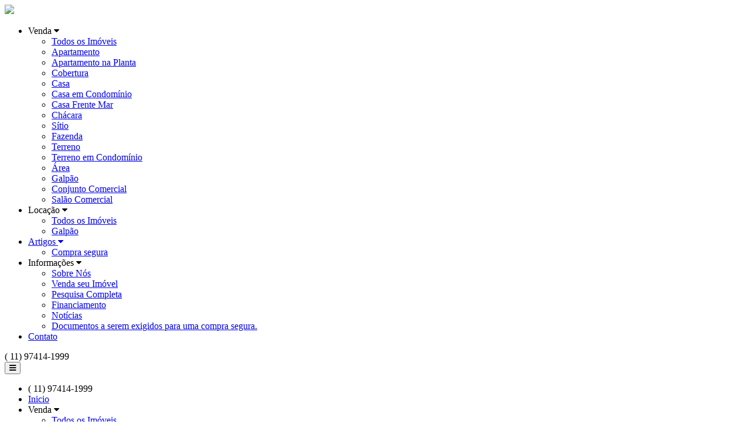

--- FILE ---
content_type: text/html; charset=iso-8859-1
request_url: https://www.hortaeassociados.com.br/seu-imovel
body_size: 7398
content:
<!DOCTYPE html>
<html lang="pt-br">
<head>
    <meta name="viewport" content="width=device-width, initial-scale=1.0">
    <meta http-equiv="X-UA-Compatible" content="ie=edge">
    <meta http-equiv="Content-Type" content="text/html; charset=iso-8859-1">
	<title>Venda seu Im&oacute;vel</title><meta name="description" content="Venda seu Im&oacute;vel - Para quem quer vender ou alugar, oferecemos todo o cuidado que o im&oacute;vel necessita, visando vida &uacute;til e prolongada, al&eacute;m experi&ecirc;ncia no relacionamento com inquilinos, an&aacute;lise de cadastro e elabora&ccedil;&atilde;o de contrato, proporcionando maior seguran&ccedil;a e tranq&uuml;ilidade." /><meta name="keywords" content="vender im&oacute;vel, alugar im&oacute;vel, comprar im&oacute;vel, Venda seu Im&oacute;vel" /><link rel="canonical" href="https://www.hortaeassociados.com.br/seu-imovel"/> 
<link rel="icon" sizes="192x192" href="/imagens/favicon/20200423101305_192x192_76.png" /><link rel="icon" type="image/png" sizes="16x16" href="/imagens/favicon/20200422104354_16x16_124.png"><link rel="icon" type="image/png" sizes="32x32" href="/imagens/favicon/20200422104354_32x32_124.png"><link rel="shortcut icon" href="/imagens/favicon/20200422104354_ico_124.ico" /><meta property="og:description" content="Venda seu Im&oacute;vel - Para quem quer vender ou alugar, oferecemos todo o cuidado que o im&oacute;vel necessita, visando vida &uacute;til e prolongada, al&eacute;m experi&ecirc;ncia no relacionamento com inquilinos, an&aacute;lise de cadastro e elabora&ccedil;&atilde;o de contrato, proporcionando maior seguran&ccedil;a e tranq&uuml;ilidade." /><meta http-equiv="content-language" content="pt-br"><meta http-equiv="pragma" content="no-cache" /><meta name="robots" content="index,follow"/><!-- msvalidate.01 file -->
<meta name="google-site-verification" content="Wx9OgNBLuwK6mND-xJ5VpvZpGTGrR-L2PbsJkPftQqw" />
<script language=JavaScript>
var mensagem="";
function clickIE() {if (document.all) {(mensagem);return false;}}
function clickNS(e) {if 
(document.layers||(document.getElementById&&!document.all)) {
if (e.which==2||e.which==3) {(mensagem);return false;}}}
if (document.layers) 
{document.captureEvents(Event.MOUSEDOWN);document.onmousedown=clickNS;}
else{document.onmouseup=clickNS;document.oncontextmenu=clickIE;}
document.oncontextmenu=new Function("return false")
</script><script>
  (function(i,s,o,g,r,a,m){i['GoogleAnalyticsObject']=r;i[r]=i[r]||function(){
  (i[r].q=i[r].q||[]).push(arguments)},i[r].l=1*new Date();a=s.createElement(o),
  m=s.getElementsByTagName(o)[0];a.async=1;a.src=g;m.parentNode.insertBefore(a,m)
  })(window,document,'script','https://www.google-analytics.com/analytics.js','ga');

  ga('create', 'UA-96545922-1', 'auto');
  ga('send', 'pageview');

</script>

<!-- Google tag (gtag.js) -->
<script async src="https://www.googletagmanager.com/gtag/js?id=AW-11000162227"></script>
<script>
  window.dataLayer = window.dataLayer || [];
  function gtag(){dataLayer.push(arguments);}
  gtag('js', new Date());

  gtag('config', 'AW-11000162227');
</script><script type="application/ld+json">
    {"@context":"https://schema.org",
    "@type":"RealEstateAgent",
    "logo":"https://cdn-img-src.imobibrasil.app.br/89734fea606f4a1c2aad79c70fbd91fd69d2cf71/logos/logo_site/201802171602164047.jpg",
    "image":"https://cdn-img-src.imobibrasil.app.br/89734fea606f4a1c2aad79c70fbd91fd69d2cf71/logos/logo_site/201802171602164047.jpg",
    "url":"https://www.hortaeassociados.com.br/",
    "@id":"https://www.hortaeassociados.com.br/",
    "name":"Elpidio de Oliveira Horta Filho",
    "description":"Imobiliária em Atibaia especializa na venda de imóveis em Atibaia, casas em Atibaia, casas em condomínio em Atibaia, chácaras em Atibaia, terrenos em Atibaia, sítios em Atibaia, áreas em Atibaia.",
    "telephone":"(11) 97414-1999",
	"priceRange": "$$$",
    "address":{"@type":"PostalAddress","streetAddress":"Rua Elizeu Corradini, Loanda, 1480","addressLocality":"Atibaia",
                    "addressRegion":"SP",
                    "addressCountry":"Brasil",
                    "postalCode":"12945270"},
    "sameAs":["https://www.facebook.com/morar.em.atibaia","https://twitter.com/horta_do","https://www.youtube.com/@Horta.Imobiliaria.Atibaia","https://www.linkedin.com/in/hortaeassociados/","https://www.instagram.com/horta.imobiliaria/",""] }
</script>



    <link rel="stylesheet" href="/t33/plugins/font-awesome-4.7.0/css/font-awesome.min.css">
    <link rel="stylesheet" href="https://s2.src-imobibrasil.com.br/t33/css/header.css">
    <link rel="stylesheet" href="https://s2.src-imobibrasil.com.br/t33/css/footer.css">
    
    	
	       		<link rel="stylesheet" href="https://s2.src-imobibrasil.com.br/t33/css/interna.css">
			
            	    
    <style>
        :root { --primary: #CB0000;}
    </style>
    


    


	<script type="text/javascript">
        function SubmitFormValidaTopo(pForm) {
            var getString = "";
            var elems = pForm.getElementsByTagName('select');
            for(var i = 0; i < elems.length; i++) 
            {
                if(elems[i].type == "submit") {
                    continue;
                }
				
                if (elems[i].value != "")  {
                    if (elems[i].value != 0)  
   	                    getString += encodeURIComponent(elems[i].name) + "=" + encodeURIComponent(elems[i].value) + "&";
                }
            }
    
            var elems = pForm.getElementsByTagName('input');
            for(var i = 0; i < elems.length; i++) 
            {
                if (elems[i].value != "")  {
					if(elems[i].type == "radio" && !elems[i].checked) 
						continue;
						
                    if (elems[i].value != 0)  
                        getString += encodeURIComponent(elems[i].name) + "=" + encodeURIComponent(elems[i].value) + "&";
                }
            }
            
            if (getString!="")
            {
                getString = getString.substring(0, getString.length - 1);
                getString = getString.replace("%2B", "+");
                getString = "/?"+ getString;
            } // 
            
            window.location = pForm.action + getString;
            return false;
        }
    </script> 

         
    
</head>
<body>
	    <nav class="">
        <div class="container">
       	    <a href="/" title="Inicial" class="nav__logo"><img src="https://cdn-img-src.imobibrasil.app.br/89734fea606f4a1c2aad79c70fbd91fd69d2cf71/logos/logo_site/201802171602164047.jpg" border="0" id="img-201802171602164047"></a>

    
            <ul class="nav__links  nav_black">

				                <li>
                    <span>Venda <i class="fa fa-caret-down" aria-hidden="true"></i></span>
                    <ul class="dropdown">
                                    <li><a href="/imovel/?finalidade=venda">Todos os Im&oacute;veis</a></li>
                                     
                                           <li><a href="/imovel/?finalidade=venda&tipo=apartamento" title="Apartamento para Venda">Apartamento</a></li>
                                     
                                           <li><a href="/imovel/?finalidade=venda&tipo=apartamento-na-planta" title="Apartamento na Planta para Venda">Apartamento na Planta</a></li>
                                     
                                           <li><a href="/imovel/?finalidade=venda&tipo=cobertura" title="Cobertura para Venda">Cobertura</a></li>
                                     
                                           <li><a href="/imovel/?finalidade=venda&tipo=casa" title="Casa para Venda">Casa</a></li>
                                     
                                           <li><a href="/imovel/?finalidade=venda&tipo=casa-em-condominio" title="Casa em Condomínio para Venda">Casa em Condomínio</a></li>
                                     
                                           <li><a href="/imovel/?finalidade=venda&tipo=casa-frente-mar" title="Casa Frente Mar para Venda">Casa Frente Mar</a></li>
                                     
                                           <li><a href="/imovel/?finalidade=venda&tipo=chacara" title="Chácara para Venda">Chácara</a></li>
                                     
                                           <li><a href="/imovel/?finalidade=venda&tipo=sitio" title="Sítio para Venda">Sítio</a></li>
                                     
                                           <li><a href="/imovel/?finalidade=venda&tipo=fazenda" title="Fazenda para Venda">Fazenda</a></li>
                                     
                                           <li><a href="/imovel/?finalidade=venda&tipo=terreno" title="Terreno para Venda">Terreno</a></li>
                                     
                                           <li><a href="/imovel/?finalidade=venda&tipo=terreno-em-condominio" title="Terreno em Condomínio para Venda">Terreno em Condomínio</a></li>
                                     
                                           <li><a href="/imovel/?finalidade=venda&tipo=area" title="Área para Venda">Área</a></li>
                                     
                                           <li><a href="/imovel/?finalidade=venda&tipo=galpao" title="Galpão para Venda">Galpão</a></li>
                                     
                                           <li><a href="/imovel/?finalidade=venda&tipo=conjunto-comercial" title="Conjunto Comercial para Venda">Conjunto Comercial</a></li>
                                     
                                           <li><a href="/imovel/?finalidade=venda&tipo=salao-comercial" title="Salão Comercial para Venda">Salão Comercial</a></li>
                                                        </ul>
                </li>
                                

				                <li>
                    <span>Loca&ccedil;&atilde;o <i class="fa fa-caret-down" aria-hidden="true"></i></span>
                    <ul class="dropdown">
                                     <li><a href="/imovel/?finalidade=locacao">Todos os Im&oacute;veis</a></li>
                                      
                                         <li><a href="/imovel/?finalidade=locacao&tipo=galpao" title="Galpão para Alugar">Galpão</a></li>
                                                         </ul>
                </li>
                                

				                
              
                <span data='42' style='display:none;'></span>
                    <li class="">
                   <a class="" target="" href="#">Artigos <i class="fa fa-caret-down" aria-hidden="true"></i></a>
                   <ul class="dropdown">
                      <li class="header__sidebar__nav__item__submenu__item"><a class="" target="_blank" href="https://www.hortaeassociados.com.br/pagina/documentos-a-serem-exigidos-para-uma-compra-segura">Compra segura</a></li>
                    </ul>
                  </li>              
                <li>
                    <span>Informa&ccedil;&otilde;es <i class="fa fa-caret-down" aria-hidden="true"></i></span>
                    <ul class="dropdown">
                            <li><a href="/sobre" title="Sobre Nós">Sobre Nós</a></li>                            <li><a href="/seu-imovel" title="Venda seu Imóvel">Venda seu Imóvel</a></li>                            <li><a href="/buscar">Pesquisa Completa</a></li>             
                                      <li><a href="/financiamento" title="Financiamento">Financiamento</a></li>                             	<li><a href="/noticias" title="Not&iacute;cias">Not&iacute;cias</a></li>                                                                                                                                                                                                            <li><a href="/pagina/documentos-a-serem-exigidos-para-uma-compra-segura" title="Documentos a serem exigidos para uma compra segura." >Documentos a serem exigidos para uma compra segura.</a></li>
                            
                    </ul>
                </li>

                
                <li><span><a href="/contato" title="Contato">Contato</a></span></li>
            </ul>
			                <a class="btn">( 11)  97414-1999<br></a>
            








            <button class="nav__mobile__toggle"><i class="fa fa-bars" aria-hidden="true"></i></button>
            <ul class="nav__mobile__links">
	            <li><a class="btn">( 11)  97414-1999<br></a></li>                <li><a href="/" title="Inicial" class="nav__mobile__links__item">Inicio</a></li>


				                <li class="hasDropdown">
                    <span class="nav__mobile__links__item">Venda</span> <i class="fa fa-caret-down" aria-hidden="true"></i>
                    <ul class="nav__mobile__dropdown">
                                    <li><a href="/imovel/?finalidade=venda" class="nav__mobile__links__item">Todos os Im&oacute;veis</a></li>
                                     
                                           <li><a href="/imovel/?finalidade=venda&tipo=apartamento" title="Apartamento para Venda" class="nav__mobile__links__item">Apartamento</a></li>
                                     
                                           <li><a href="/imovel/?finalidade=venda&tipo=apartamento-na-planta" title="Apartamento na Planta para Venda" class="nav__mobile__links__item">Apartamento na Planta</a></li>
                                     
                                           <li><a href="/imovel/?finalidade=venda&tipo=cobertura" title="Cobertura para Venda" class="nav__mobile__links__item">Cobertura</a></li>
                                     
                                           <li><a href="/imovel/?finalidade=venda&tipo=casa" title="Casa para Venda" class="nav__mobile__links__item">Casa</a></li>
                                     
                                           <li><a href="/imovel/?finalidade=venda&tipo=casa-em-condominio" title="Casa em Condomínio para Venda" class="nav__mobile__links__item">Casa em Condomínio</a></li>
                                     
                                           <li><a href="/imovel/?finalidade=venda&tipo=casa-frente-mar" title="Casa Frente Mar para Venda" class="nav__mobile__links__item">Casa Frente Mar</a></li>
                                     
                                           <li><a href="/imovel/?finalidade=venda&tipo=chacara" title="Chácara para Venda" class="nav__mobile__links__item">Chácara</a></li>
                                     
                                           <li><a href="/imovel/?finalidade=venda&tipo=sitio" title="Sítio para Venda" class="nav__mobile__links__item">Sítio</a></li>
                                     
                                           <li><a href="/imovel/?finalidade=venda&tipo=fazenda" title="Fazenda para Venda" class="nav__mobile__links__item">Fazenda</a></li>
                                     
                                           <li><a href="/imovel/?finalidade=venda&tipo=terreno" title="Terreno para Venda" class="nav__mobile__links__item">Terreno</a></li>
                                     
                                           <li><a href="/imovel/?finalidade=venda&tipo=terreno-em-condominio" title="Terreno em Condomínio para Venda" class="nav__mobile__links__item">Terreno em Condomínio</a></li>
                                     
                                           <li><a href="/imovel/?finalidade=venda&tipo=area" title="Área para Venda" class="nav__mobile__links__item">Área</a></li>
                                     
                                           <li><a href="/imovel/?finalidade=venda&tipo=galpao" title="Galpão para Venda" class="nav__mobile__links__item">Galpão</a></li>
                                     
                                           <li><a href="/imovel/?finalidade=venda&tipo=conjunto-comercial" title="Conjunto Comercial para Venda" class="nav__mobile__links__item">Conjunto Comercial</a></li>
                                     
                                           <li><a href="/imovel/?finalidade=venda&tipo=salao-comercial" title="Salão Comercial para Venda" class="nav__mobile__links__item">Salão Comercial</a></li>
                                                        </ul>
                </li>
                                
                




				                <li class="hasDropdown">
                    <span class="nav__mobile__links__item">Loca&ccedil;&atilde;o</span> <i class="fa fa-caret-down" aria-hidden="true"></i>
                    <ul class="nav__mobile__dropdown">
                                     <li><a href="/imovel/?finalidade=locacao" class="nav__mobile__links__item">Todos os Im&oacute;veis</a></li>
                                      
                                         <li><a href="/imovel/?finalidade=locacao&tipo=galpao" title="Galpão para Alugar" class="nav__mobile__links__item">Galpão</a></li>
                                                         </ul>
                </li>
                                

				      
              
              <span data='42_mobile' style='display:none;'></span>
                    <li class="hasDropdown">
                   <a class="nav__mobile__links__item" target="" href="#">Artigos <i class="fa fa-caret-down" aria-hidden="true"></i></a>
                   <ul class="nav__mobile__dropdown">
                      <li class="header__sidebar__nav__item__submenu__item"><a class="nav__mobile__links__item" target="_blank" href="https://www.hortaeassociados.com.br/pagina/documentos-a-serem-exigidos-para-uma-compra-segura">Compra segura</a></li>
                    </ul>
                  </li>              
              
                <li class="hasDropdown">
                    <span class="nav__mobile__links__item">Informa&ccedil;&otilde;es</span> <i class="fa fa-caret-down" aria-hidden="true"></i>
                    <ul class="nav__mobile__dropdown">
                            <li><a href="/sobre" title="Sobre Nós" class="nav__mobile__links__item">Sobre Nós</a></li>                            <li><a href="/seu-imovel" title="Venda seu Imóvel" class="nav__mobile__links__item">Venda seu Imóvel</a></li>                             <li><a href="/buscar" class="nav__mobile__links__item">Pesquisa Completa</a></li>             
                                      <li><a href="/financiamento" title="Financiamento" class="nav__mobile__links__item">Financiamento</a></li>                             	<li><a href="/noticias" title="Not&iacute;cias" class="nav__mobile__links__item">Not&iacute;cias</a></li>                                                                                                                                                                                                            <li><a href="/pagina/documentos-a-serem-exigidos-para-uma-compra-segura" title="Documentos a serem exigidos para uma compra segura." class="nav__mobile__links__item" >Documentos a serem exigidos para uma compra segura.</a></li>
                            
                    </ul>
                </li>
                <li><a href="/contato" title="Contato" class="nav__mobile__links__item">Contato</a></li>
            </ul>

        </div>
    </nav><main id="main"></main>

    <style>
        .maincontainer {
            width: 100%;
            display: flex;
            flex-flow: row wrap;
            align-items: flex-start;
            position: relative;
        }

        .searchfilters {
            width: 20%;
            position: absolute;
            right: 0;
            background-color: #fff;
            padding: 20px;
        }
    </style>
    <section class="topsearch">
        <div class="internatitle">

            <div class="container">                
                <div class="topsearch__left">
                    <h1>Venda seu Imóvel</h1>
                                    </div>

                <div class="topsearch__right">
                    <form class="topsearch__buscar" action="/imovel/" method="get" name="frm_buscatopo" id="frm_buscatopo">
                        <input name="reftipo" type="hidden" disabled="disabled" value="exata" id="reftipo" />
                                                <input type="text" name="ref" maxlength="50" minlength="2" placeholder="Buscar Código" value="">
                        <button type="submit"><i class="fa fa-search" aria-hidden="true"></i></button>
                    </form>
                </div>

            </div>


        </div>
    </section>

    <div class="content">
        <div class="container">
            <p><style>
/* Formulario Vender/Alugar Imovel */
	.formulario input{ float:left; width:100%; border:1px solid #dedede; padding:10px 5px; margin-bottom:15px; }
	.formulario select{ float:left; width:100%; border: 1px solid #dedede !important; padding:10px 5px; margin-bottom:15px; }
	.formulario textarea{ float:left; width:100%; height:90px; border:1px solid #dedede; padding:5px 5px; font-family:Arial, Verdana; }
	.formulario input[type=submit]{ float:right; width:160px;	 border:0; padding:12px 0; color:white; cursor:pointer; }
	.formulario input[type=submit]:hover{ background-color:#000; transition:ease 0.5s; }
	.captcha-cont p:first-child{ padding:12px 0px; width:15%; float:left; background:#ccc; text-align:center; font-weight:bold; }
	.captcha-cont p{ width:35%; padding:12px 0; margin:0 10px 0 0; float:left; text-align:center; font-size:13px; }
	.captcha-cont input{ width:15%; float:left; padding:13px 0; text-indent:5px; }
	.formulario [class*='grid-6'] { /* padding:10px; */ padding: 0px 10px;	 }
	.formulario [class*='grid-']{ padding: 0px 10px;	 }
	.txt-cont p{ margin:0 0 30px 0; }
	.formulario h3 { margin:0 0 20px 0; padding:10px 0; font-weight:normal; border-bottom: 3px solid #d5d5d5; font-weight: bold; font-size: 20px; }
	.chaveplace::placeholder{color:#f1f1f1}
	.chaveplace::-webkit-input-placeholder{color:#f1f1f1}
	@media only screen and (max-width: 719px) {
	.captcha-cont p:first-child {padding: 12px 0;width: 15%;float: left;background: #ccc;text-align: center;font-weight:bold;}
	.captcha-cont input{/* margin:20px 0 0 0; */}		
	.formulario input{float:left;/* width:100%; */}	
	}
</style>

	<script language="JavaScript">
    function valida_imovender()
    {
      if ((document.frmimovender.nome.value=="") || (document.frmimovender.email.value=="")  || (document.frmimovender.cidade.value=="") || (document.frmimovender.telefone1.value=="")  || (document.frmimovender.cidadeimo.value=="") || (document.frmimovender.descricao.value==""))
      {
		  alert("Por favor, preencha todos os campos para enviar a mensagem !");
		  return(false);
      }
      else
      {
			if ((document.frmimovender.chave.value=="") || (document.frmimovender.chave.value != document.frmimovender.chavec.value) )
			{
				alert("Digite corretamente o codigo para enviar o e-mail.");
				return(false);
			}
			else
			{
				return(true);
			}
      }
    }
    </script>	


<section class="conteudo-interno">
    <div class="container formulario">

    
		        

        <form action="/seu-imovel/?acao=gravar" method="post" name="frmimovender" onSubmit="return valida_imovender();">
		          
            <input name="chavec"    type="hidden" value="4715">
            <input name="chavecri"  type="hidden" value="TkRjeE5RPT0=">
			<input name="endereco"  type="hidden" value="">
    
                <div class="grid-12 txt-cont">
                    <p>Informe no formul&aacute;rio abaixo os dados do im&oacute;vel e tamb&eacute;m seus dados para contato.</p>
                </div>
                
                <div class="grid-6">
                    <input name="nome" type="text" placeholder="Nome" maxlength="60" required>
                    <input name="email" type="text" placeholder="E-mail" maxlength="60" required>
                </div>
                
                <div class="grid-6">
                    <input name="telefone1" type="text" placeholder="Telefone e Celular" maxlength="50" required>
                    <input name="cidade" type="text" placeholder="Cidade / Estado que voc&ecirc; reside" maxlength="50" required>
                </div>
                
                <div class="grid-12">
                    <h3>Informa&ccedil;&otilde;es sobre o im&oacute;vel</h3>
                </div>
                
                <div class="grid-4">
                     <select  name="tpimovel" required>
                          <option value="1" selected>Apartamento</option>
                          <option value="2">Casa</option>
                          <option value="3">Chal&eacute;-Pousada</option>
                          <option value="4">Comercial</option>
                          <option value="5">Condom&iacute;nio Fechado</option>
                          <option value="6">Escrit&oacute;rio</option>
                          <option value="7">Fazenda</option>
                          <option value="8">Flat</option>
                          <option value="9">Galp&atilde;o / Barrac&atilde;o</option>
                          <option value="10">Garagem</option>
                          <option value="11">Kitnet</option>
                          <option value="12">Loja</option>
                          <option value="13">Lote</option>
                          <option value="14">Mans&atilde;o</option>
                          <option value="15">Pousada</option>
                          <option value="16">Quiosque</option>
                          <option value="17">Sala Comercial</option>
                          <option value="18">S&iacute;tio / Ch&aacute;cara</option>
                          <option value="19">Terreno</option>
                    </select>
                </div>
                
                <div class="grid-4">
                     <select name="finalidade" required>
                        <option value="2">Venda</option><option value="1">Loca&ccedil;&atilde;o</option><option value="3">Temporada</option>                    </select>
                </div>
                
                <div class="grid-4">
                     <input name="cidadeimo" type="text" placeholder="Cidade / Estado do Im&oacute;vel" maxlength="50" required>
                </div>
                
                <div class="grid-12">
                    <textarea name="descricao" placeholder="Descri&ccedil;&atilde;o do im&oacute;vel..." required></textarea>
                </div>
                
                <div class="grid-12"><p>&nbsp;</p></div>
                
                <div class="grid-6 captcha-cont">
                    <p>4715</p><p>Repita o c&oacute;digo:</p><input name="chave" type="text" maxlength="4" placeholder="1248" required>
                    
                </div>
                
                <div class="grid-6">
                        <input type="submit" value="Enviar" class="bgcorcolor">
                </div>
   </form>     

                
        
    </div>
</section></p>
        </div>
    </div>



<link rel="stylesheet" href="https://s2.src-imobibrasil.com.br/Scripts/whatsapplead/whatsapplead.css?v=3">
<style>.whats_top_menu .buttons .button.avatar{background: url(https://cdn-img-src.imobibrasil.app.br/89734fea606f4a1c2aad79c70fbd91fd69d2cf71/logos/logo_site/201802171602164047.jpg) white; background-size: 100%;    background-position: center;    background-repeat: no-repeat;
}</style>
	

<div class="caixa_chat_windows">
    <div class="chat_window">
          <div class="whats_top_menu">
            <div class="buttons">
              <!-- <div class="button minimize">www.imobibrasil.com.br</div>
              <div class="button maximize"></div>-->
              <div id="buttonavatar" class="button avatar"></div>
            </div>
            <a id="btclose">
	            <div class="title">Elpidio de Oliveira Horta Filh</div>
            	<div class="button whats_close" title="Fechar">x</div>
            </a>
         </div>
      
        <ul class="whats_messages">
                <div id="message_1">
                      <li class="message left appeared">
                        
                        <div class="text_wrapper">
                          <div class="text">Olá, seja bem-vindo!</div>
                          <p class="time" id="time1">00:03</p>
                        </div>
                        <!--FIM-->
                      </li>
                </div>
                  
                <div id="message_2">
                      <li class="message left appeared">
                        
                        <div class="text_wrapper">
                          <div class="text">Estamos disponíveis para mais informações</div>
                          <p class="time" id="time2">00:03</p>
                        </div>
                        <!--FIM-->
                      </li>
                </div>
    
                <div id="message_3">
                      <li class="message left appeared">
                        
                        <div class="text_wrapper">
                          <div class="text">Entre em contato via whatsapp</div>
                          <p class="time" id="time3">00:03</p>
                        </div>
                        <!--FIM-->
                      </li>
                </div>
        </ul>
            
          <div class="whats_bottom_wrapper clearfix">
                        <form action="/contato/?acao=whats" method="post" name="frmAPPWhats" id="frmAPPWhats" target="_blank" onSubmit="return valida_frmAPPWhats();">
                <input name="imovel"    type="hidden" value="">
                <input name="chave"     type="hidden" value="00:03">
                <input name="chavecri"  type="hidden" value="TURBNk1ETT0=">
                <input name="endcompleto"  type="hidden" value="www.hortaeassociados.com.br/seu-imovel">
                <input name="endereco"  type="hidden" value="">
                
                <div class="message_input_wrapper message_input_wrapper_nome">
                  <input name="nome" class="message_input" placeholder="Nome" minlength="3" maxlength="60" required />
                </div>
                <div class="message_input_wrapper message_input_wrapper_telefone">
                  <input name="telefone" class="message_input" placeholder="(DD)0000-0000" id="whats_telefone" minlength="9"  maxlength="15" required  />
																		<small class="erro-whatsapp">Informe o número correto</small>
                </div>
                
                <div class="send_message">
                     <input type="image" src="/imagens/imagensct/whatsapp_modulo_enviar.png" id="frmAPPWhats_btnsend">
                </div>
            </form>
          </div>
          
    </div>
    
	    <a class="float-whatsapp" id="btwhatsapp">
        <img src="/imagens/imagensct/whatsapp_modulo_icone.png" width="30" height="30" class="my-icon-whatsapp" style="width: 30px;" alt="icone-whatsapp">
        <span class="pulse">1</span>
    </a>
</div>

<style>
.erro-whatsapp{
	display: none;
	position: absolute;
	bottom: -16px;
	width: 100%;
	right: 0;
	color: red;
	font-size: 12px;
	padding-left: 9px;
}

.whats_bottom_wrapper .message_input_wrapper:nth-child(2){
	position: relative !important;
}

@media screen and (max-width:425px) {
	.chat_window{
		height: 490px !important;
	}

	.whats_bottom_wrapper .message_input_wrapper{
		width: 100% !important;
		margin-bottom: 10px;
	}

	.erro-whatsapp{
		font-size: 12px;
		padding-left: 20px;
	}
}
</style>
<script language="JavaScript">
	function valida_frmAPPWhats()
	{
	  if ((document.frmAPPWhats.nome.value=="") || (document.frmAPPWhats.telefone.value=="") )
	  {
		alert("Por favor, preencha todos os campos!");
		return(false);
	  }
	  else if(document.frmAPPWhats.telefone.value.length < 15)
	  {
				document.querySelector('.message_input_wrapper_telefone').style.border = '1px solid red'
				document.querySelector('.erro-whatsapp').style.display = 'block'

				setTimeout(() => {
 		  alert("Por favor, preencha o telefone corretamente!");
				
				}, 500);
					return(false);
 	  }
	  else if(document.frmAPPWhats.telefone.value.length == 15)
	  {
				document.querySelector('.message_input_wrapper_telefone').style.border = '1px solid #bcbdc0'
				document.querySelector('.erro-whatsapp').style.display = 'none'

				$(".chat_window").fadeOut(200);
		  document.getElementById('message_1').style.display = 'none';
		  document.getElementById('message_2').style.display = 'none';
		  document.getElementById('message_3').style.display = 'none';
		  return(true);
 	  }
				else
				{
					alert("Por favor, preencha os campos corretamente!");
					return(false);
				}
	}
</script>

<script>
function check_WhatsLead(){
  if ( window.jQuery)
  {
	$("#btwhatsapp").click(function () {
			  $(".chat_window").fadeIn(200);
			  setTimeout(function () {
				return  document.getElementById('message_1').style.display = 'block';
			}, 600);
	
			  setTimeout(function () {
				return  document.getElementById('message_2').style.display = 'block';
			}, 1800);
	
			  setTimeout(function () {
				return  document.getElementById('message_3').style.display = 'block';
			}, 2900);
        });
	$("#btclose").click(function () {
          $(".chat_window").fadeOut(200);
		  document.getElementById('message_1').style.display = 'none';
		  document.getElementById('message_2').style.display = 'none';
		  document.getElementById('message_3').style.display = 'none';
       });   
  }
  else{
  window.setTimeout("check_WhatsLead();",100);
  }
}
check_WhatsLead();

if (document.getElementById('whats_telefone'))
{
	document.getElementById('whats_telefone').addEventListener('input', function (e) {
	  var x = e.target.value.replace(/\D/g, '').match(/(\d{0,2})(\d{0,5})(\d{0,4})/);
	  e.target.value = !x[2] ? x[1] : '(' + x[1] + ') ' + x[2] + (x[3] ? '-' + x[3] : '');
	});
}

	
</script>


<section class="rodape">
    <div class="rodape__top">
        <div class="container">
            <a href="/" title="Inicial" class="rodape__logo"><img src="https://cdn-img-src.imobibrasil.app.br/89734fea606f4a1c2aad79c70fbd91fd69d2cf71/logos/logo_site/201802171602164047.jpg" border="0" id="img-201802171602164047"></a>

            <div class="rodape__right">
                                    <div class="rodape__social">
                        <span>SIGA NOS</span>
                        <ul>
                            <li>
                                <a href="https://www.facebook.com/morar.em.atibaia" target="_blank" rel="noreferrer"><i class="fa fa-facebook-official" aria-hidden="true"></i></a><a href="https://twitter.com/horta_do" target="_blank" rel="noreferrer"><i class="fa fa-twitter-square" aria-hidden="true"></i></a><a href="https://www.youtube.com/@Horta.Imobiliaria.Atibaia" target="_blank" rel="noreferrer"><i class="fa fa-youtube" aria-hidden="true"></i></a><a href="https://www.linkedin.com/in/hortaeassociados/" target="_blank" rel="noreferrer"><i class="fa fa-linkedin" aria-hidden="true"></i></a><a href="https://www.instagram.com/horta.imobiliaria/" target="_blank" rel="noreferrer"><i class="fa fa-instagram" aria-hidden="true"></i></a>                            </li>
                                                    </ul>

                    </div>
                
                                    <a class="btn">( 11)  97414-1999<br></a>
                
            </div>
        </div>
    </div>


    <div class="container">
        <div class="rodape__bottom">
            <div class="rodape__lista" id="rodape__lista1">
                <h4>Sobre Nós</h4>

                <ul>
                    <li><span style="font-size:14px;"><b>Elpidio de Oliveira Horta Filho - CRECISP 66510-F<br />
Emerson Ramos da Silva - CRECISP 100.502-F</b></span><br />
<b style="font-size: 14px;">Everton Ryuji Horta - OAB-SP 339048 - CRECISP 90694-F<br />
Fernando Ramos da Silva - CRECISP 150.502-F</b><br />
&nbsp;</li>
                </ul>
            </div>

            <div class="rodape__lista" id="rodape__lista2">
                <h4>Procurando por</h4>
                <ul>
                    <li><a href="/imovel/?finalidade=venda"><i class="fa fa-angle-double-right" aria-hidden="true"></i> Im&oacute;veis para Venda</a></li>                    <li><a href="/imovel/?finalidade=locacao"><i class="fa fa-angle-double-right" aria-hidden="true"></i> Im&oacute;veis para Loca&ccedil;&atilde;o</a></li>                                        <li><a href="/seu-imovel"><i class="fa fa-angle-double-right" aria-hidden="true"></i> Venda seu Imóvel</a></li>                    <li><a href="/buscar"><i class="fa fa-angle-double-right" aria-hidden="true"></i> Pesquisa Completa</a></li>
                </ul>
            </div>

            <div class="rodape__lista" id="rodape__lista3">
                <h4>Saiba Mais</h4>
                <ul>
                    <li><a href="/" title="Inicial"><i class="fa fa-angle-double-right" aria-hidden="true"></i> Inicial</a></li>
                    <li><a href="/sobre" title="Sobre Nós"><i class="fa fa-angle-double-right" aria-hidden="true"></i> Sobre Nós</a></li>                     <li><a href="/financiamento" title="Financiamento"><i class="fa fa-angle-double-right" aria-hidden="true"></i> Financiamento</a></li>                     <li><a href="/noticias" title="Not&iacute;cias"><i class="fa fa-angle-double-right" aria-hidden="true"></i> Not&iacute;cias</a></li>                                                                                                </ul>
            </div>

            <div class="rodape__lista" id="rodape__lista4">
                <h4>Contato</h4>
                <ul>
                    <li>
                            <p><i class="fa fa-map-marker" aria-hidden="true"></i>&nbsp; Rua Elizeu Corradini, 1480, sala 1, Bairro Loanda, Atibaia-SP</p>
                        </li>                    <li>
                            <p><i class="fa fa-phone" aria-hidden="true"></i>&nbsp; ( 11)  97414-1999<br></p>
                        </li>                    <li>
                            <p><i class="fa fa-clock-o" aria-hidden="true"></i>&nbsp; Atendimento preferencialmente mediante agendamento prévio.</p>
                        </li>                    <li><a href="/contato"><i class="fa fa-angle-double-right" aria-hidden="true"></i>&nbsp; Fale Conosco</a></li>
                                    </ul>
            </div>

        </div>

        <div class="rodape__assinatura">
            <p>www.hortaeassociados.com.br &copy; 2026. Todos os direitos reservados.</p>
            <input id="csrf_token_e4c9f1a6s" type="hidden" value="SzdtOSNQeDJAdk44JHdRNCZ6UjYhdVQxJXlFM15pTzU3NTA1Mks3bTkjUHgyQHZOOCR3UTQmelI2IXVUMSV5RTNeaU81">
<style>.assinaimobi20260115{font-family:Arial; font-size:9px; color:#CCC; margin:0px;}</style>
<a href="https://www.imobibrasil.com.br" target="_blank" title="Site para Imobiliarias e Corretores de Imóveis"><img src="/imagens/diversos/site-para-imobiliarias-imobibrasil.png" border="0" alt="Site para Imobiliarias"><h5 class="assinaimobi20260115">Site para Imobiliarias</h5></a>







<script src="https://srv.imobibrasil.app/js/analytics.js?v=8"></script>        </div>
    </div>
</section>

<div class="backtop">
    <a href="#main"><i class="fa fa-angle-up" aria-hidden="true"></i></a>
</div>

<script src="https://s2.src-imobibrasil.com.br/t33/plugins/jquery-3.4.1.min.js"></script>
<script src="https://s2.src-imobibrasil.com.br/t33/js/header.js"></script>







</body>

</html>

--- FILE ---
content_type: text/plain
request_url: https://www.google-analytics.com/j/collect?v=1&_v=j102&a=653720258&t=pageview&_s=1&dl=https%3A%2F%2Fwww.hortaeassociados.com.br%2Fseu-imovel&ul=en-us%40posix&dt=Venda%20seu%20Im%C3%B3vel&sr=1280x720&vp=1280x720&_u=IEBAAEABAAAAACAAI~&jid=462509248&gjid=704199209&cid=510547215.1768446207&tid=UA-96545922-1&_gid=1503902137.1768446207&_r=1&_slc=1&z=1557337500
body_size: -454
content:
2,cG-EJYD9MHP8Z